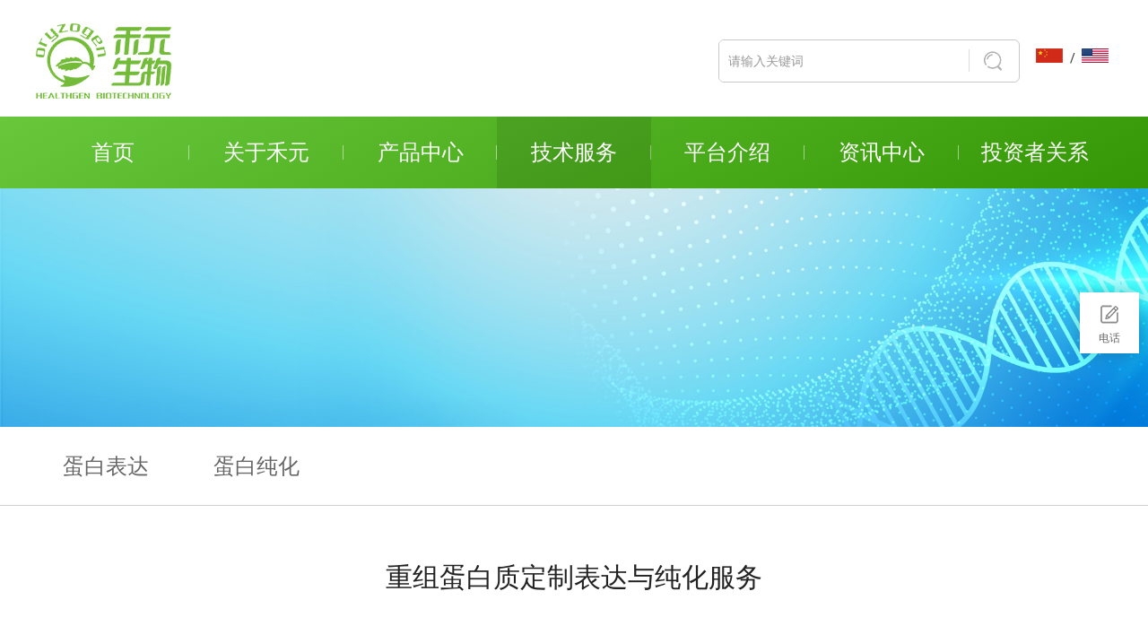

--- FILE ---
content_type: text/html; charset=utf-8
request_url: http://oryzogen.com/list/11.html
body_size: 9369
content:
<!--
 __________  ___      __________  __________  _________  ___    ___
/_________/\/__/\    /_________/\/_________/\/________/\/__/\  /__/\
\___   ___\/\  \ \   \___   ___\/\   ______\/\   _____\/\  \ \_\  \ \
    \  \ \   \  \ \      \  \ \   \  \/____/\ \  \ \     \  \/__\  \ \
    _\  \ \   \  \ \_____ \  \ \   \   ____\/__\  \ \_____\   ___   \ \
   /__\  \ \   \  \/____/\ \  \ \   \  \/_____/\\  \/____/\\  \ \ \  \ \
   \______\/    \_______\/  \__\/    \________\/ \_______\/ \__\/  \__\/

work at www.jltech.cn

-->
<!DOCTYPE html>
<html>
<head>
    <meta charset="UTF-8">
    <!-- 为移动设备添加 viewport -->
    <meta name="viewport"
          content="width=device-width,initial-scale=1.0,minimum-scale=1.0,maximum-scale=1.0,user-scalable=no">
    <meta name="renderer" content="webkit">
    <meta http-equiv="X-UA-Compatible" content="IE=edge,chrome=1"/>
    <link rel="icon" href="/theme/default/images/logo.png" type="image/x-icon">
    <title>技术服务-武汉禾元生物科技股份有限公司-水稻表达重组人血清白蛋白</title>
    <meta name="keywords" content="武汉禾元生物,禾元生物,重组人血清白蛋白,人血清白蛋白,辅料级人血清白蛋白,细胞培养级人血清白蛋白">
    <meta name="description" content="武汉禾元生物科技股份有限公司是一家专门从事植物表达体系的重组蛋白医药技术研究与产品开发的高科技创新型企业。代表产品是水稻表达重组人血清白蛋白。多种级别用于注射药用辅料，细胞培养各类应用。">
    <link rel="stylesheet" href="/theme/default/css/swiper.css"/>
    <link rel="stylesheet" href="/theme/default/css/jquery.mmenu.all.css"/>
    <link rel="stylesheet" href="/theme/default/css/common.css"/>
    <script type="text/javascript" src="/theme/default/js/jquery.js"></script>
    <script type="text/javascript" src="/theme/default/js/swiper.js"></script>
    <script type="text/javascript" src="/theme/default/js/jquery.mmenu.min.all.js"></script>
    <script src="/theme/default/js/common.js"></script>
</head>
<!--./theme/default/list_services.html-->
<body>
<div id="page">
    <!--头部-->

<div class="header">
    <div class="w1200 clearfix">
        <div class="logo fl">
            <a href="//oryzogen.com/"><img src="/theme/default/images/logo.jpg"/></a>
        </div>
		<div class="language">
            <!-- <a class="on" href="JavaScript:;">中文</a>/<a target="_blank"  href="http://oryzogen.net/
">英文</a> -->
			 <a class="on" href="JavaScript:;">
				 <img src="/theme/default/images/cn.png"/>
			</a>/
			<a target="_blank"  href="http://oryzogen.net/">
				<img src="/theme/default/images/en.png"/>
			</a>
        </div>
        <a class="menu-btn" href="#menu"><span></span><span></span><span></span></a>
		
        <div class="right fr">
            <form class="clearfix" action="/index/search.html">
                <input class="fl text" name="keyword" id="keyword" type="text" placeholder="请输入关键词"/>
                <button type="submit" class="fr btn" id="sbtn1"><img src="/theme/default/images/icon1.png"/></button>
            </form>
            <div class="search-icon"><img src="/theme/default/images/icon1.png"/></div>
        </div>
		
    </div>
</div>
<!--头部结束-->
<!--导航-->
<div class="nav-box">
    <div class="w1200">
        <ul class="nav clearfix">
            <li class="">
                <a href="//oryzogen.com/">首页</a>
            </li>
                        <li class="">
                <a href="/list/19.html" >关于禾元</a>
                                <ul class="nav-2nd">
                                        <li><a href="/list/19.html" >公司简介</a></li>
                                        <li><a href="/list/35.html" >企业文化</a></li>
                                        <li><a href="/list/20.html" >研发团队</a></li>
                                        <li><a href="/list/23.html" >发展历程</a></li>
                                        <li><a href="/list/34.html" >荣誉资质</a></li>
                                        <li><a href="/list/21.html" >加入我们</a></li>
                                        <li><a href="/list/26.html" >联系方式</a></li>
                                    </ul>
                            </li>
                        <li class="">
                <a href="/list/6.html" >产品中心</a>
                                <ul class="nav-2nd">
                                        <li>
                        <a href="/list/7.html">生物制药</a>
                        <div class="navBox">
                            <dl>
                                                                <dd><a href="/view/19.html">奥福民®重组人白蛋白注射液（水稻）</a></dd>
                                                                <dd><a href="/view/20.html">重组人乳铁蛋白溶菌酶口服液</a></dd>
                                                                <dd><a href="/view/74.html">注射用重组人α1-抗胰蛋白酶（植物源）</a></dd>
                                                            </dl>
                        </div>
                    </li>
                                        <li>
                        <a href="/list/42.html">药用辅料</a>
                        <div class="navBox">
                            <dl>
                                                                <dd><a href="/view/276.html">植物源重组人血清白蛋白OsrHSA(辅料级液体)</a></dd>
                                                                <dd><a href="/view/277.html">植物源重组人血清白蛋白OsrHSA(辅料级干粉)</a></dd>
                                                            </dl>
                        </div>
                    </li>
                                        <li>
                        <a href="/list/9.html">生命科学原料</a>
                        <div class="navBox">
                            <dl>
                                                                <dd><a href="/view/164.html">植物源重组人血清白蛋白OsrHSA（细胞培养级）</a></dd>
                                                                <dd><a href="/view/259.html">植物源重组人转铁蛋白OsrhTF——禾创</a></dd>
                                                                <dd><a href="/view/269.html">植物源重组人血清白蛋白OsrHSA——禾优</a></dd>
                                                                <dd><a href="/view/31.html">植物源重组人纤连蛋白OsrhFN</a></dd>
                                                                <dd><a href="/view/34.html">植物源重组人碱性成纤维细胞生长因子OsrhbFGF</a></dd>
                                                                <dd><a href="/view/30.html">植物源重组人血管内皮生长因子OsrhVEGF</a></dd>
                                                                <dd><a href="/view/75.html">植物源重组人角质细胞生长因子OsrhKGF</a></dd>
                                                                <dd><a href="/view/195.html">重组人长效胰岛素样生长因子-1 rhIGF-1 LR3</a></dd>
                                                                <dd><a href="/view/196.html">重组人表皮生长因子rhEGF</a></dd>
                                                                <dd><a href="/view/83.html">植物源重组人溶菌酶OsrhLYZ</a></dd>
                                                                <dd><a href="/view/77.html">植物源重组人α1-抗胰蛋白酶OsrhAAT</a></dd>
                                                            </dl>
                        </div>
                    </li>
                                        <li>
                        <a href="/list/10.html">其他原料</a>
                        <div class="navBox">
                            <dl>
                                                                <dd><a href="/view/60.html">植物源血清白蛋白OsrHSA（液体）</a></dd>
                                                                <dd><a href="/view/39.html">植物源纤连蛋白OsrFN（液体）</a></dd>
                                                                <dd><a href="/view/38.html">植物源溶菌酶OsrLYZ</a></dd>
                                                            </dl>
                        </div>
                    </li>
                                    </ul>
                            </li>
                        <li class="on">
                <a href="/list/11.html" >技术服务</a>
                                <ul class="nav-2nd">
                                        <li><a href="/view/40.html">蛋白表达</a></li>
                                        <li><a href="/view/41.html">蛋白纯化</a></li>
                                    </ul>
                            </li>
                        <li class="">
                <a href="/list/1.html" >平台介绍</a>
                                <ul class="nav-2nd">
                                        <li><a href="/list/1.html" >Oryz<sup>HiExp</sup></a></li>
                                        <li><a href="/list/37.html" >Oryz<sup>Pur</sup></a></li>
                                    </ul>
                            </li>
                        <li class="">
                <a href="/list/22.html" >资讯中心</a>
                                <ul class="nav-2nd">
                                        <li><a href="/list/22.html" >禾元新闻</a></li>
                                        <li><a href="/list/31.html" >招标公告</a></li>
                                        <li><a href="/list/32.html" >行业动态</a></li>
                                        <li><a href="/list/33.html" >专利展示</a></li>
                                    </ul>
                            </li>
                        <li class="">
                <a href="https://www.sse.com.cn/assortment/stock/list/info/company/index.shtml?COMPANY_CODE=688765" target="_blank">投资者关系</a>
                                <ul class="nav-2nd">
                                        <li><a href="https://www.sse.com.cn/assortment/stock/list/info/company/index.shtml?COMPANY_CODE=688765" target="_blank">行情及公告信息</a></li>
                                    </ul>
                            </li>
            
        </ul>
    </div>
</div>

<!--头部结束-->
<!-- 手机侧边菜单 -->
<nav id="menu" style="display: none;">
    <ul>
        <li>
            <a href="//oryzogen.com/">首页</a>
        </li>
                <li>
            <a href="/list/19.html">关于禾元</a>
                        <ul>
                                <li><a href="/list/19.html">公司简介</a></li>
                                <li><a href="/list/35.html">企业文化</a></li>
                                <li><a href="/list/20.html">研发团队</a></li>
                                <li><a href="/list/23.html">发展历程</a></li>
                                <li><a href="/list/34.html">荣誉资质</a></li>
                                <li><a href="/list/21.html">加入我们</a></li>
                                <li><a href="/list/26.html">联系方式</a></li>
                            </ul>
                    </li>
                <li>
            <a href="/list/6.html">产品中心</a>
                        <ul>
                                <li>
                    <a href="/list/7.html">生物制药</a>
                    <ul>
                                                <li><a href="/view/19.html">奥福民®重组人白蛋白注射液（水稻）</a></li>
                                                <li><a href="/view/20.html">重组人乳铁蛋白溶菌酶口服液</a></li>
                                                <li><a href="/view/74.html">注射用重组人α1-抗胰蛋白酶（植物源）</a></li>
                                            </ul>

                </li>
                                <li>
                    <a href="/list/42.html">药用辅料</a>
                    <ul>
                                                <li><a href="/view/276.html">植物源重组人血清白蛋白OsrHSA(辅料级液体)</a></li>
                                                <li><a href="/view/277.html">植物源重组人血清白蛋白OsrHSA(辅料级干粉)</a></li>
                                            </ul>

                </li>
                                <li>
                    <a href="/list/9.html">生命科学原料</a>
                    <ul>
                                                <li><a href="/view/164.html">植物源重组人血清白蛋白OsrHSA（细胞培养级）</a></li>
                                                <li><a href="/view/259.html">植物源重组人转铁蛋白OsrhTF——禾创</a></li>
                                                <li><a href="/view/269.html">植物源重组人血清白蛋白OsrHSA——禾优</a></li>
                                                <li><a href="/view/31.html">植物源重组人纤连蛋白OsrhFN</a></li>
                                                <li><a href="/view/34.html">植物源重组人碱性成纤维细胞生长因子OsrhbFGF</a></li>
                                                <li><a href="/view/30.html">植物源重组人血管内皮生长因子OsrhVEGF</a></li>
                                                <li><a href="/view/75.html">植物源重组人角质细胞生长因子OsrhKGF</a></li>
                                                <li><a href="/view/195.html">重组人长效胰岛素样生长因子-1 rhIGF-1 LR3</a></li>
                                                <li><a href="/view/196.html">重组人表皮生长因子rhEGF</a></li>
                                                <li><a href="/view/83.html">植物源重组人溶菌酶OsrhLYZ</a></li>
                                                <li><a href="/view/77.html">植物源重组人α1-抗胰蛋白酶OsrhAAT</a></li>
                                            </ul>

                </li>
                                <li>
                    <a href="/list/10.html">其他原料</a>
                    <ul>
                                                <li><a href="/view/60.html">植物源血清白蛋白OsrHSA（液体）</a></li>
                                                <li><a href="/view/39.html">植物源纤连蛋白OsrFN（液体）</a></li>
                                                <li><a href="/view/38.html">植物源溶菌酶OsrLYZ</a></li>
                                            </ul>

                </li>
                            </ul>
                    </li>
                <li>
            <a href="/list/11.html">技术服务</a>
                        <ul>
                                <li><a href="/view/40.html">蛋白表达</a></li>
                                <li><a href="/view/41.html">蛋白纯化</a></li>
                            </ul>
                    </li>
                <li>
            <a href="/list/1.html">平台介绍</a>
                        <ul>
                                <li><a href="/list/1.html">Oryz<sup>HiExp</sup></a></li>
                                <li><a href="/list/37.html">Oryz<sup>Pur</sup></a></li>
                            </ul>
                    </li>
                <li>
            <a href="/list/22.html">资讯中心</a>
                        <ul>
                                <li><a href="/list/22.html">禾元新闻</a></li>
                                <li><a href="/list/31.html">招标公告</a></li>
                                <li><a href="/list/32.html">行业动态</a></li>
                                <li><a href="/list/33.html">专利展示</a></li>
                            </ul>
                    </li>
                <li>
            <a href="https://www.sse.com.cn/assortment/stock/list/info/company/index.shtml?COMPANY_CODE=688765">投资者关系</a>
                        <ul>
                                <li><a href="https://www.sse.com.cn/assortment/stock/list/info/company/index.shtml?COMPANY_CODE=688765">行情及公告信息</a></li>
                            </ul>
                    </li>
            </ul>
</nav>
<!--二维码&搜索弹窗-->
<div class="searchTan">
    <form action="/index/search.html">
        <input class="text-input" type="text" name="keyword" id="keyword2" placeholder="请输入关键词">
        <input class="sub-btn" id="sbtn2" type="submit" value="">
    </form>
</div>

<script src="/theme/default/layer/layer.js"></script>
<script>
    //pc导航
    $(".nav li").hover(
            function () {
                $(this).children('.nav-2nd').stop(true, true).slideDown('fast');
            },
            function () {
                $(this).children('.nav-2nd').stop(true, true).slideUp('fast');
            }
    )

    $(".nav-2nd li").hover(
            function() {
                $(this).children('.navBox').stop(true, true).slideDown('fast');
            },
            function() {
                $(this).children('.navBox').stop(true, true).slideUp('fast');
            }
    )

    //弹出层-搜索
    $(".search-icon").on('click', function () {
        layer.open({
            type: 1,
            title: false,
            area: ['86%', "120px"],
            content: $(".searchTan"),
        })
    })

    if (!String.prototype.trim) {
        String.prototype.trim = function () {
            return this.replace(/(^[\s\n\t]+|[\s\n\t]+$)/g, "");
        }
    }
    $("#sbtn1").click(function () {
        var str = $("#keyword").val();
        str = str.trim();
        if (str == '') {
            layer.msg('请输入关键词!');
            $("#keyword").focus();
            return false;
        }
    })

    $("#sbtn2").click(function () {
        var str = $("#keyword2").val();
        str = str.trim();
        if (str == '') {
            layer.msg('请输入关键词!');
            $("#keyword2").focus();
            return false;
        }
    })

</script>
<!--导航结束-->

    <div class="pageBan">
		<em style="background-image: url(/upload/20200430/1e756vukra0jl5gb.jpeg);"></em>
	</div>

    <!--内页导航-->
    <div class="pageNav">
        <ul class="w1200 clearfix list">
                        <li class="">
                <a href="/view/40.html">蛋白表达</a>
            </li>
                        <li class="">
                <a href="/view/41.html">蛋白纯化</a>
            </li>
                    </ul>
    </div>
    <!--内页导航结束-->
    <div class="w1200">
                <div class="pageWord">
            <div class="pageTitle">重组蛋白质定制表达与纯化服务</div>
            <div class="word">
                <p><span style="font-family:微软雅黑;">    禾元生物专注于重组蛋白药物的研究与开发，拥有全球领先的</span>水稻胚乳细胞生物反应器高效重组蛋白表达平台<span style="font-family:微软雅黑;">Oryz<sup>HiExp</sup>和</span>重组蛋白纯化技术平台<span style="font-family:微软雅黑;">Oryz<sup>Pur</sup>。</span></p>

<p><span style="font-family:微软雅黑;">     使用</span>水稻胚乳细胞生物反应器高效重组蛋白表达平台<span style="font-family:微软雅黑;">Oryz<sup>HiExp</sup>平台可以高效表达各种医药蛋白，且相对传统表达系统，Oryz<sup>HiExp</sup>可获得更加安全的蛋白医药产品。</span></p>

<p><span style="font-family:微软雅黑;">    </span>重组蛋白纯化技术平台<span style="font-family:微软雅黑;">Oryz<sup>Pur</sup>可以利用较为简单的工艺获得高纯度，高活性，低宿主蛋白和核酸残留的高纯化重组蛋白，且能实现不同蛋白质的mg级-kg级，乃至吨级的蛋白质纯化规模化生产。</span></p>

<p> </p>
            </div>
        </div>
            </div>
    <!--分类-->
    <div class="serviceType">
        <div class="w1200">
                        <div class="tit">禾元生物能为您做些什么？</div>
                        <ul class="clearfix">
                                <li>
                    <a href="/view/40.html">
                        <div class="pic">
                            <em style="background-image: url(/theme/default/images/service1.jpg);"></em>

                            <div class="marsk"><img src="/theme/default/images/icon2.png"/></div>
                        </div>
                        <div class="text">蛋白表达</div>
                    </a>
                </li>
                                <li>
                    <a href="/view/41.html">
                        <div class="pic">
                            <em style="background-image: url(/upload/20201021/1el4dea581fq0oe5i.jpg);"></em>

                            <div class="marsk"><img src="/theme/default/images/icon2.png"/></div>
                        </div>
                        <div class="text">蛋白纯化</div>
                    </a>
                </li>
                            </ul>
        </div>
    </div>
    <!--分类结束-->
    <div class="w1200">
        <!--Advantages-->
                <div class="clearfix serOne">
            <div class="fl pic">
                <em style="background-image: url(/theme/default/images/service4.jpg);"></em>
            </div>
            <div class="fr text serviceBox">
                <div class="tit">优点</div>
                <p style="text-indent:2em"><span style="font-size:20px;">禾元生物的水稻胚乳表达和纯化平台提供了一种新的方法来生产相对其真核表达平台，比如Yeast，CHO，293等平台而言，具有更高表达量、更高生物安全性、更低成本的高生物活性重组蛋白质或多肽。 此外，禾元生物还可以灵活实现生产单元扩展以达到批、月、年的高产量的生产能系统。</span></p>
            </div>
        </div>
                <!--Advantages结束-->
        <!--C&A-->
        <div class="clearfix serTwo">
                        <div class="item">
                <div class="serviceBox">
                    <div class="tit">能力</div>
                    <p style="text-indent:2em"><span style="font-size:20px;">禾元生物强大的研发技术和生产平台，可以为您实现从早期的载体构建，蛋白质表达，纯化工艺开发与优化验证，到全面的医药产品小试工艺研发、中式工艺验证与生产、质量研究、非临床及临床样品等GMP生产的一站式完整的服务。</span></p>
                </div>
                <div class="pic">
                    <em style="background-image: url(/theme/default/images/service5.jpg);"></em>
                </div>
            </div>
                        <div class="item">
                <div class="serviceBox">
                    <div class="tit">应用领域</div>
                    <p style="text-indent:2em"><span style="font-size:20px;">禾元生物的水稻胚乳细胞表达和蛋白纯化两大技术平台适用但不局限于：1、生物制药，比如疫苗、靶向蛋白/抗体药、非靶向治疗蛋白药物，2、工业生物酶，比如诊断用酶、生物制药工艺用酶，3、生命科学研究工具酶等产品。</span></p>
                </div>
                <div class="pic">
                    <em style="background-image: url(/theme/default/images/service6.jpg);"></em>
                </div>
            </div>
                    </div>
        <!--C&A结束-->
    </div>

    <div class="serBottom">
        <div class="w1200">

                        <div class="item">
                <div class="tit">通过ISO 9001：2008认证的符合新版GMP标准的试验工厂</div>
                <div class="clearfix box">
                    <div class="fr text">
                        <P>
                            <img src="/upload/20200915/1ei8bg8bgctb191ni.JPG"/>
                            <p><span style="font-size:18px;">现有近5000M<sup>2</sup>通过ISO 9001:2008质量管理体系认证和符合新版GMP标准的中试生产厂房，拥有完善的质量保障体系和先进的生产设施，包括提取工艺单元，固液分离单位，层析纯化单元，超滤浓缩单元、除菌过滤单元以及非终端灭菌制剂无菌灌装和冻干生产单元等，其中拥有从实验室级别至工业级国际品牌的全套色谱纯化设备，如多套100-800mm层析柱及层析系统，5套 &Auml;KTA process 1.0inch与&Auml;xiChrom 1000mm层析设备。临床级重组人血清白蛋白单批生产能力达到5-6kg/单批次以上，年产能约1000Kg。</span></p>
</P>
                    </div>
                </div>
            </div>
                        <div class="item">
                <div class="tit">在建新研发中心与智能化工厂</div>
                <div class="clearfix box">
                    <div class="fr text">
                        <P>
                            <img src="/upload/20201026/1elhd37231hm411grg.jpg"/>
                            <p><span style="font-size:18px;">项目净用地面积67亩，拟新建研发中心大楼 、中试研发楼、智能化原液和制剂车间及综合仓库等设施，总建筑面积约7万平方米。建成后将具有全国最大的植物源生物医药研发中心和年产重组人血清白蛋白（OsrHSA）10吨原液和100万支制剂规模cGMP产品生产基地，满足国内外客户的需求。项目遵照《中国制造2025》战略发展规划，打造我国生物医药高度智能化的工厂，树立植物源生物药和重组白蛋白生物新药生产的“智能制造”行业标杆。</span></p>
</P>
                    </div>
                </div>
            </div>
            
        </div>
    </div>

    <div class="footerTop">
    <div class="clearfix w1200">
        <div class="fl left">
            <h3>武汉禾元生物科技股份有限公司 </h3>

            <div class="list">
                <div class="item">
                    <i></i>

                    <p>电话: 公司总机：027-59403931 </p>
                </div>
                <div class="item">
                    <i></i>

                    <p>传真：027-59301898</p>
                </div>
                <div class="item">
                    <i></i>

                    <p>邮箱： info@oryzogen.com</p>
                </div>
                <div class="item">
                    <i></i>

                    <p>营销中心医药事业部（药品）： yyshyb@oryzogen.com</p>
                </div>
                <div class="item">
                    <i></i>

                    <p>营销中心生命科学事业部（非药品）： 18717109083</p>
                </div>
                <div class="item">
                    <i></i>

                    <p>地址：武汉东湖新技术开发区神墩五路268号  430070</p>
                </div>
            </div>
        </div>
        <div class="fr right">
            <div class="footNav">
                <a href="//oryzogen.com/">首页</a>
                                <a href="/list/19.html">关于禾元</a>
                                <a href="/list/6.html">产品中心</a>
                                <a href="/list/11.html">技术服务</a>
                                <a href="/list/1.html">平台介绍</a>
                                <a href="/list/22.html">资讯中心</a>
                            </div>
            <div class="footForm">
                <form action="/index/search.html">
                    <input class="text" type="text" name="keyword" id="keyword3" placeholder="请输入关键词"/>
                    <button type="submit" id="sbtn3" class="btn"><img src="/theme/default/images/foot-icon5.png"/></button>
                </form>
            </div>
            <div class="share">
				<!--<a class="linkForm" target="_blank" href="/list/27.html"></a>-->
                <a class="facebook" target="_blank" href="https://www.facebook.com/"></a>
                <a class="linked-in" target="_blank" href="https://www.linkedin.com/start/join?trk=brandpage_baidu_pc-mainlink"></a>
            </div>
			<img class="footMa" src="/theme/default/images/footMa.png" />
        </div>
    </div>
</div>
<div class="footBottom">
    <div class="w1200">Copyright ® 武汉禾元生物科技股份有限公司 All rights reserved. </div>
    <div class="w1200"><a style="color: white;" href="https://beian.miit.gov.cn/" target="_blank"> 鄂ICP备12013293号-1</a></div>
</div>

<script>
    $("#sbtn3").click(function () {
        var str = $("#keyword3").val();
        str = str.trim();
        if (str == '') {
            layer.msg('请输入关键词!');
            $("#keyword3").focus();
            return false;
        }
    })
</script>

<!--侧边飘窗-->
<div class="rightFixed">
	<ul>
		<li>
			<a href="javascript:;">
				<em></em>
				<p>电话</p>
			</a>
			<div class="fixedBox">营销中心医药事业部（药品）：yyshyb@oryzogen.com，
营销中心生命科学事业部（非药品）：18717109083 </div>
		</li>

		<!-- <li>
			<a href="/list/27.html">
				<em></em>
				<p>留言</p>
			</a>
		</li> -->
		
		<!-- <li>
			<a target="_blank" href="tencent://message/?uin=2490959153&Site=qq&Menu=yes">
				<em></em>
				<p>在线QQ</p>
			</a>
		</li> -->
	</ul>
</div>
<!--侧边飘窗-->
<script type="text/javascript">document.write(unescape("%3Cspan id='cnzz_stat_icon_1279547626'%3E%3C/span%3E%3Cscript src='https://v1.cnzz.com/z_stat.php%3Fid%3D1279547626%26show%3Dpic' type='text/javascript'%3E%3C/script%3E"));</script>
<script>
var _hmt = _hmt || [];
(function() {
  var hm = document.createElement("script");
  hm.src = "https://hm.baidu.com/hm.js?f963740ae2c107a2c017c8319c37c4e2";
  var s = document.getElementsByTagName("script")[0]; 
  s.parentNode.insertBefore(hm, s);
})();
</script>
</div>

</body>
</html>


--- FILE ---
content_type: text/css
request_url: http://oryzogen.com/theme/default/css/common.css
body_size: 14042
content:
@font-face {
    font-family: 'roboto';
    src: url('../font/roboto.eot');
    src:
    url('../font/roboto.woff') format('woff'),
    url('../font/roboto.ttf') format('truetype'),
    url('../font/roboto.svg') format('svg');
    font-weight: normal;
    font-style: normal;
}
@charset "utf-8";
/*全局样式*/
body{padding: 0;margin: 0;font-family: 'roboto';font-size: 14px;color: #333;}
div,img,ul,li,dl,dt,dd,h1,h2,h3,h4,h5,h6,form,p{padding: 0;margin: 0;border: 0;}
ul{list-style: none;}
a{text-decoration: none;color: #333;}
i,em{font-style: normal;}
img{display: inline-block;max-width: 100%;height: auto;}
/*去掉 input 默认边框*/
input{padding: 0;border: 0;font-family: 'roboto';font-size: 14px;color: #333；}
input[type="submit"]{background-color: transparent;cursor: pointer;}
/*去掉 textarea 默认边框*/
textarea{padding: 0;border: 0;font-family: 'roboto';font-size: 14px;color: #333;}
/*去掉 button 默认边框*/
button{border: 0;padding: 0;background-color: transparent;font-family: 'roboto';font-size: 14px;color: #333;cursor: pointer;}
/*清除浮动*/
.clearfix:after{content: '';display: table;clear: both;}
.clearfix{*zoom: 1;/*IE6识别*/}
/*解决chrome浏览器 input,textarea 获得焦点时会有一个边框的问题*/
input,textarea{outline: none;}
/*清除ios端 input,textarea 默认内阴影 默认圆角*/
input[type="text"],input[type="password"],input[type="submit"],input[type="search"],textarea{appearance: none;-webkit-appearance: none;border-radius: 0;}
/*自定义 input,textarea 的placeholder文字样式*/
input::-webkit-input-placeholder,textarea::-webkit-input-placeholder{color: #999;}
/*常用盒模型*/
*{box-sizing: border-box;-webkit-box-sizing: border-box;-moz-box-sizing: border-box;}
/*滚动条*/
body *::-webkit-scrollbar{width: 2px;height: 2px;background: #eee;border-radius: 2px;}
body *::-webkit-scrollbar-thumb{background: #00a551;border-radius: 2px;}
/*常用过渡*/
.tran300{-webkit-transition: 0.3s;-moz-transition: 0.3s;-ms-transition: 0.3s;transition: 0.3s;}
.tran400{-webkit-transition: 0.4s;-moz-transition: 0.4s;-ms-transition: 0.4s;transition: 0.4s;}
.tran500{-webkit-transition: 0.5s;-moz-transition: 0.5s;-ms-transition: 0.5s;transition: 0.5s;}
/*常用缩放*/
.scale105:hover{-webkit-transform: scale(1.05);-moz-transform: scale(1.05);-ms-transform: scale(1.05);transform: scale(1.05);}
.scale110:hover{-webkit-transform: scale(1.1);-moz-transform: scale(1.1);-ms-transform: scale(1.1);transform: scale(1.1);}
.scaleimg:hover .pic em{ -webkit-transform: scale(1.1); -moz-transform: scale(1.1); -ms-transform: scale(1.1); transform: scale(1.1);}
.rotateY:hover{ -webkit-transform: rotateY(180deg); -moz-transform: rotateY(180deg); -ms-transform: rotateY(180deg); transform: rotateY(180deg); }
.translateX:hover{-webkit-transform:translateX(-6px); -moz-transform: translateX(6px); -ms-transform:translateX(-6px); transform:translateX(-6px);}
/*文字截断*/
.TXTovehid{display: block; white-space: nowrap; overflow: hidden; text-overflow: ellipsis;}
.TXTovehid-two{overflow: hidden; text-overflow: ellipsis; display: -webkit-box; -webkit-line-clamp: 2; -webkit-box-orient: vertical;}
.TXTovehid-three{overflow: hidden; text-overflow: ellipsis; display: -webkit-box; -webkit-line-clamp: 3; -webkit-box-orient: vertical;}
/*常用浮动*/
.fl{float: left;}
.fr{float: right;}
/*底部按钮通用样式*/
.btns-area{font-size: 0;text-align: center;}
.btns-area .btn{display: inline-block;padding: 0 2em;margin: 0 10px;background-color: #fff;border: 1px solid #ddd;border-radius: 4px;font-size: 16px;line-height: 34px;color: #000;cursor: pointer;}
.btns-area .btn img{display: inline-block;vertical-align: middle;margin: -3px 6px 0 0;}
.btns-area .btn:hover{opacity: .9;}
/*背景图片*/
em{background-repeat: no-repeat; background-size: cover; background-position: center center;}
/*按钮hover动效1*/
.hover-btn{z-index: 1;position: relative;display: inline-block;padding: 0 2em;background-color: transparent;border: 1px solid #ccc;border-radius: 0;font-size: 16px;line-height: 34px;color: #000;cursor: pointer;}
.hover-btn:after{content: "";z-index: -1;position: absolute;left: 0;top: 0;width: 100%;height: 100%;background-color: #3da7ea;transform: scaleX(0);transition: 0.3s;}
.hover-btn:hover{color: #fff;}
.hover-btn:hover:after{transform: scaleX(1);}
/*自定义单选框input[type="radio"]样式*/
.custom-input label{display: inline-block;cursor: pointer;}
.custom-input input[type="radio"]{width: 1px;height: 1px;margin: 0;opacity: 0;}
.custom-input input[type="radio"] + em{position: relative;display: inline-block;width: 16px;height: 16px;margin: -2px 8px 0 0;background-color: #fff;border: 1px solid #ccc;border-radius: 50%;vertical-align: middle;cursor: pointer;}
.custom-input input[type="radio"] + em:before{content: '';position: absolute;left: 50%;top: 50%;width: 6px;height: 6px;border-radius: 50%;transform: translate(-50%,-50%);}
.custom-input input[type="radio"]:checked + em{background-color: #009adc;border-color: #009adc;}
.custom-input input[type="radio"]:checked + em:before{background-color: #fff;}
.custom-input input[type="radio"] + em:hover{border-color: #009adc;}
/*自定义多选框input[type="checkbox"]样式*/
.custom-input input[type="checkbox"]{width: 1px;height: 1px;margin: 0;opacity: 0;}
.custom-input input[type="checkbox"] + em{position: relative;display: inline-block;width: 16px;height: 16px;margin: -2px 8px 0 0;background-color: #fff;border: 1px solid #ccc;vertical-align: middle;cursor: pointer;}
.custom-input input[type="checkbox"] + em:before{content: '';position: absolute;left: 50%;top: 50%;width: 10px;height: 10px;background-image: url("[data-uri]");background-size: 100% 100%;transform: translate(-50%,-50%);}
.custom-input input[type="checkbox"]:checked + em{background-color: #009adc;border-color: #009adc;}
.custom-input input[type="checkbox"]:checked + em:before{background-color: #009adc;}
.custom-input input[type="checkbox"] + em:hover{border-color: #009adc;}
/*自定义表单通用样式*/
.custom-form{font-size: 0;}
.custom-form .title{margin-bottom: 30px;font-size: 18px;line-height: 20px;}
.custom-form .title span{display: inline-block;padding-left: 10px;border-left: 3px solid #ca0000;color: #ca0000;}
.custom-form .row{display: inline-block;width: 100%;margin-bottom: 20px;font-size: 14px;}
.custom-form .row.w50{width: 50%;}
.custom-form .row.w33{width: 33%;}
.custom-form .row .name{float: left;width: 5em;padding: 10px 1em 10px 0;line-height: 16px;text-align: right;}
.custom-form .row .info-content{margin-left: 5em;}
.custom-form input[type="text"]{width: 100%;height: 36px;padding-left: 10px;border: 1px solid #ddd;border-radius: 4px;}
.custom-form input[type="text"]:focus{border-color: #0b736d;}
.custom-form textarea{width: 100%;height: 200px;border: 1px solid #ddd;padding: 10px;border-radius: 4px;resize: none;}
.custom-form textarea:focus{border-color: #0b736d;}
.custom-form select{width: 100%;height: 36px;padding-left: 5px;border: 1px solid #ddd;outline: none;}
.custom-form select:focus{border-color: #0b736d;}
.custom-form .upload-avatar{position: relative;display: block;width: 80px;height: 80px;border-radius: 50%;cursor: pointer;overflow: hidden;}
.custom-form .upload-avatar input[type="file"]{display: none;}
.custom-form .upload-avatar .avatar{height: 100%;}
.custom-form .upload-avatar .avatar img{width: 100%;height: 100%;}
.custom-form .upload-avatar .tips{position: absolute;left: 50%;top: 50%;width: 4em;height: 20px;background-color: rgba(0,0,0,.3);text-align: center;line-height: 20px;color: #fff;transform: translate(-50%,-50%);}
.custom-form .choice-area{padding: 10px 0;line-height: 16px;}
.custom-form .choice-area label{display: inline-block;margin: 0 10px 5px 0;cursor: pointer;}
.custom-form .choice-area label span{margin-left: 3px;}
.custom-form .yzm-area{position: relative;width: 300px;}
.custom-form .yzm-area input[type="text"]{width: 200px;}
.custom-form .yzm-area .btn{position: absolute;right: 0;top: 0;width: 100px;height: 100%;}
.custom-form .yzm-area .btn img{width: 100%;height: 100%;}
.custom-form *::-webkit-input-placeholder{color: #ccc;}

#page{background: #fff;}
/*网页限定宽度*/
.w1200{width: 1200px;margin: 0 auto;}
/*header*/
.header{ height: 130px;}
.header .logo{margin-top: 26px;}
.header .right{ width: 336px; height: 48px; line-height: 48px; border: 1px #c9c9c9 solid; border-radius: 6px; overflow: hidden; margin-top: 44px;}
.header .right form{ display: block; overflow: hidden;}
.header .right form input.text{ width: calc(100% - 54px); padding: 0 10px; height: 46px; line-height: 46px;}
.header .right form .btn{position: relative; width: 46px; height: 46px; padding-right: 12px; height: 46px; outline: none;}
.header .right form .btn::before{ content: ""; position: absolute; left: -10px; top: 10px; width: 1px; height: 25px; background: #dcdcdc;}
.header .right form .btn img{ margin-top: 2px;}

.language{ float: right; margin-top: 54px; margin-left: 14px;}
.language a{ font-size: 16px; padding: 0 4px; color: #333;transition: 0.3s;}
.language a img{ width: 30px;}
.language a.on{color: #66c538;}
.language a:hover{color: #66c538;}
/*导航*/
.menu-btn{display: none; float: right; width: 24px;height: 24px;font-size: 0; margin-top: 56px; margin-left: 20px; cursor: pointer;}
.menu-btn span{display: block;width: 100%;height: 3px;background-color: #66c538;transition: 0.5s ease-out;}
.menu-btn span:nth-child(2){margin: 7px 0;}

.nav-box{background: linear-gradient(153deg,#68c73b,#359705);}
.nav-box .nav{display: flex;}
.nav-box .nav > li{position: relative;flex:1 ;height: 80px;}
.nav-box .nav > li::before{content: ""; position: absolute; top: 50%; margin-top: -8px; right: 0; width: 1px; height: 16px; background: rgba(255,255,255,0.5);}
.nav-box .nav > li:last-child::before{width: 0;}
.nav-box .nav > li > a{position: relative;display: block;font-size: 24px; color: #fff; text-align: center; height: 100%; line-height: 80px; transition: 0.3s;}
.nav-box .nav > li > a span{ display: block; text-align: center; line-height: 28px;}
.nav-box .nav > li > a img{ padding-top: 10px;}
.nav-box .nav > li.on > a,.nav-box .nav > li:hover > a{background: rgba(0,0,0,0.1);}
.nav-box .nav-2nd{display: none;z-index: 2;position: absolute;left: 50%;top: 80px;width: 100%;min-width: 140px;padding: 8px 0;background-color: rgba(255,255,255,.9);transform: translateX(-50%);}
.nav-box .nav-2nd > li{}
.nav-box .nav-2nd > li > a{position: relative;display: block;padding: 10px;line-height: 16px;text-align: center;}
.nav-box .nav-2nd > li > a:before{content: "";position: absolute;left: 0;top: 50%;width: 3px;height: 0;background-color: #fff;transition: 0.3s;}
.nav-box .nav-2nd > li > a:hover{background-color: #59af30;color: #fff;}
.nav-box .nav-2nd > li > a:hover:before{top: 0;height: 100%;}


.nav-box .nav-2nd > li .navBox{display: none; position: absolute; top: 0; right: -400px; width: 400px;  background: #fff; border-left: 1px #66c538 solid; padding-top: 10px; overflow-y: auto;}
.nav-box .nav-2nd > li:nth-child(2) .navBox{}
.nav-box .nav-2nd > li .navBox dl dd{ display: block; font-size: 15px; line-height: 22px; padding-bottom: 6px; padding-left: 20px;}
.nav-box .nav-2nd > li .navBox dl dd a{ display: block; }
.nav-box .nav-2nd > li .navBox dl dd a:hover{color: #359705;}


/*弹窗*/
.searchTan{ display: none;}
.searchTan form{ position: absolute; top: 0; right: 0; bottom: 0; left: 0; width: 90%; height: 42px; margin: auto; }
.searchTan form .text-input{ display: block; width: 100%; height: 100%; padding: 0 50px 0 10px; box-sizing: border-box; border: 1px solid #ccc; font-size: 12px; border-radius: 20px;}
.searchTan form .sub-btn{position: absolute; right: 0; top: 0; width: 42px; height: 42px; background: #eee url(../images/icon1.png) center no-repeat; background-size: 20px 20px; border: none;  border-radius: 50%;}
.maTan{ display: none;}
.maTan img{ position: absolute; top: 50%; left: 50%; transform: translate(-50%,-50%); max-width: 260px;}

/*banner*/
.banner{position: relative; width: 100%; overflow: hidden;}
.banner a{ display: block; padding-bottom: 41.67%; background-size: cover; background-position: center center; background-repeat: no-repeat;}
.banner .btn span{ width: 10px; height: 10px; background: #fff; opacity: 1; transition: 0.3s; -webkit-transition: 0.3s;}
.banner .btn span.swiper-pagination-bullet-active{width: 20px; background: #67c539; border-radius: 10px;}

/*partOne*/
.partOne{padding: 94px 0 106px 0;}
.partOne .list{ overflow: hidden; height: 403px;}
.partOne .list li{width: 383px; margin-right: 25px; transition: 0.6s; -webkit-transition: 0.6s;}
.partOne .list li:last-child{ margin-right: 0;}
.partOne .list li .pic{position: relative; width: 100%; height: 295px;}
.partOne .list li .pic .tit{opacity: 0; position: absolute; top: 0; right: 0; width: 70%; height: 100%; padding-top: 45px; text-align: right; padding-right: 50px; font-size: 20px; clear: #333; line-height: 30px; transition: 0.3s; -webkit-transition: 0.3s;}
.partOne .list li .pic .tit span{display: block; position: absolute; bottom: 80px; right: 50px; text-align: right; background: url(../images/right-icon.png) no-repeat right 10px; padding-right: 23px; transition: 0.3s; filter: brightness(0) invert(0.2);}
.partOne .list li .pic .tit span:hover{ color: #68c73c; filter: brightness(1) invert(0);}
.partOne .list li .pic em{ display: block; height: 100%; background-size: cover; background-position: center center; background-repeat: no-repeat; transition: 0.3s;}
.partOne .list li .text{ height: 108px; border: 1px #a0a0a0 solid; border-top: none; text-align: center; font-size: 20px; color: #333333; line-height: 28px; }
.partOne .list li .text p{position: relative; top: 50%; transform: translateY(-50%);  padding: 0 12px; transition: 0.3s;}
.partOne .list li.on{ width: 578px;}
.partOne .list li.on .pic .tit{ opacity: 1;}
.partOne .list li.on .pic em{}
.partOne .list li.noOn{ width: 286px;}
.partOne .list li:hover .text{border-color: #4eae1f;}
.partOne .list li:hover .text p{ color: #4eae1f;}
/*简介*/
.partTwo{background: url(../images/aboutBg.jpg) ; background-repeat: no-repeat; background-size: cover; background-position: center center; padding: 140px 0 130px 0; }
.partTwo .title{position: relative; font-size: 40px; font-weight: bold; color: #fff; text-shadow: 0 0 6px rgba(0,0,0,0.2); text-align: center; font-family: arial;}
.partTwo .title::before{ content: ""; position: absolute; left: 50%; bottom: -70px; transform: translateX(-50%); width: 80px; height: 2px; background: #b5dc98;}
.partTwo .txt{ width: 1280px; padding-top: 148px; font-size: 22px; color: #fff; line-height: 36px; text-align: center; text-shadow: 0 0 6px rgba(0,0,0,0.2); margin: 0 auto;}
/*partThree*/
.partThree{  height: 363px; padding: 100px 0;  box-sizing: initial;}
.partThree .pic{ width: 48.5%; height: 100%; overflow: hidden;}
.partThree .pic em{ display: block; height: 100%;}
.partThree .pic:hover em{transform: scale(1.1); -webkit-transform: scale(1.1);}
.partThree .text{position: relative; width: 49.5%; height: 100%;}
.partThree .text h3{ position: relative; font-size: 26px; font-weight: bold; color: #222; line-height: 36px; height: 72px; font-family: arial; box-sizing: initial;}
.partThree .text > i{ display: block; width: 80px; border-top: 1px #dcdcdc solid; margin-top: 24px;}
.partThree .text p{ font-size: 20px; color: #666666; line-height: 34px;  margin-top: 22px;}
.partThree .text .more{position: absolute; left: 0; bottom: 0; width: 166px; height: 38px; padding-left: 16px; line-height: 38px; border: 1px #d2d2d2 solid; font-size: 16px; color: #666666; transition: 0.3s;}
.partThree .text .more i{display: block; float: right; width: 36px; height: 36px;  text-align: center; background: #d2d2d2; transition: 0.3s;}
.partThree .text .more i img{position: relative; top: 3px;}
.partThree:hover .text .more{border-color: #69c73b; color: #69c73b;}
.partThree:hover .text .more i{background: #69c73b;}
.partThree:hover .text h3{ color: #69c73b;}
/*partFour*/
.partFour{background: url(../images/newBg.jpg) no-repeat center center; background-size: cover; padding: 98px 0 89px 0;}
.partFour .title{ height: 56px; line-height: 56px; border-bottom: 1px #a0a0a0 solid; padding-top: 4px;}
.partFour .title span{ font-size: 30px; color: #359706; font-weight: bold; font-family: arial;}
.partFour .title .more{ float: right; font-size: 16px; color: #222222;}
.partFour .title .more:hover{ color: #359706;}
.partFour .left{width: calc(100% - 380px); background: #fff; padding: 0 22px; height: 493px; overflow: hidden;}
.partFour .left .item .pic{ width: 0; height: 0; overflow: hidden; transition: 0.3s;}
.partFour .left .item:last-child .text h3{ border-bottom: none;}
.partFour .left .item .pic em{ display: block; height: 100%;}
.partFour .left .item .text{ width: 100%; transition: 0.3s;}
.partFour .left .item .text h3{position: relative; font-size: 20px; color: #222222; font-family: arial; border-bottom: 1px #e5e5e5 solid;  font-weight: normal; -webkit-line-clamp: 1; height: 66px; line-height: 66px; padding-right: 16px;}
.partFour .left .item .text h3 em{position: absolute; right: 0; top: 50%; margin-top: -8px; display: block; width: 16px; height: 16px; background: url(../images/add.png) no-repeat 0 0;}
.partFour .left .item .text h3 i{font-size: 17px; padding-right: 4px;}
.partFour .left .item .text P{display: none; font-size: 17px; color: #666666; line-height: 26px; margin-top: 12px;}
.partFour .left .item .text .more{display: none; font-size: 15px; color: #666666; margin-top: 14px;}
.partFour .left .item .text .more span{ float: right;}
.partFour .left .item .text .more span img{ position: relative; top: 1px; padding-left: 10px; filter: grayscale(1) invert(0.2);}

.partFour .left .item.on{padding: 22px 0 28px 0; border-bottom: 1px #e5e5e5 solid;}
.partFour .left .item.on .text{width: calc(100% - 310px);}
.partFour .left .item.on .text p{display: block;}
.partFour .left .item.on .text .more{ display: block;}
.partFour .left .item.on .text .more span{ color: #ff9600;}
.partFour .left .item.on .text .more span img{filter: grayscale(0) invert(0);}
.partFour .left .item.on .text h3{ color: #359706;  font-size: 22px; -webkit-line-clamp: 2; line-height: 30px; height: 66px; padding:0 0 10px 0;}
.partFour .left .item.on .text h3 em{ display: none;}
.partFour .left .item.on .pic{width: 290px; height: 186px;}
.partFour .left .item.on .pic em{transform: scale(1.1);}

.partFour .right{ width: 355px; height: 493px; background: #FFFFFF; padding: 0 22px;}
.partFour .right .list li{ padding: 18px 0; border-bottom: 1px #e5e5e5 solid;}
.partFour .right .list li:last-child{ border: none;}
.partFour .right .list li h3{font-size: 20px; color: #222222;  font-weight: normal;}
.partFour .right .list li h3 i{ padding-right: 6px;}
.partFour .right .list li .text{ padding-left: 28px; font-size: 16px; line-height: 20px; color: #666666; margin-top: 8px;}
.partFour .right .list li .text p{height: 20px;}
.partFour .right .list li:hover h3{ color: #359706;}

/*footer*/
.footerTop{ background: #fff; border-top: 1px #68c73b solid; padding: 50px 0 40px 0;}
.footerTop .left{ width: 52%;}
.footerTop .left h3{ font-size: 26px; color: #333333; font-family: arial; padding-bottom: 20px;}
.footerTop .left .item{ font-size: 16px; color: #333333; font-family: arial; padding: 10px 0;}
.footerTop .left .item i{ position: relative; top: 0; float: left; width: 20px; height: 20px; background-image: url(../images/foot-icon2.png); padding-right: 34px; background-size: 20px 20px; background-repeat: no-repeat; background-position: 0 0;}
.footerTop .left .list .item:nth-child(2) i{background-image: url(../images/foot-icon3.png);}
.footerTop .left .list .item:nth-child(4) i,.footerTop .left .list .item:nth-child(3) i{background-image: url(../images/foot-icon1.png);}
.footerTop .left .list .item:nth-child(5) i{background-image: url(../images/foot-icon2.png);}
.footerTop .left .list .item:nth-child(6) i{background-image: url(../images/foot-icon4.png);}
.footerTop .right{position: relative; width: 48%; text-align: right;}
.footerTop .right .footNav{ padding-top: 8px;}
.footerTop .right .footNav a{display: inline-block; font-size: 18px; color: #222222; margin-right: 24px; transition: 0.3s;}
.footerTop .right .footNav a:last-child{ margin-right: 0;}
.footerTop .right .footNav a:hover{ color: #69c73b;}
.footerTop .right .footForm{ margin-top: 46px;}
.footerTop .right .footForm .text{ display: inline-block; width: 210px; height: 44px; line-height: 42px; border: 1px #999999 solid; padding: 0 10px; }
.footerTop .right .footForm .btn{float: right; width: 70px; height: 44px; background: #ffca7f; margin-left: 10px; outline: none;}
.footerTop .right .footForm .btn img{ position: relative; top: 2px; }
.footerTop .right .share{margin-top: 38px;}
.footerTop .right .share a{ display: inline-block; margin-left: 10px; filter: grayscale(1) invert(0.2); transition: 0.3s; width: 35px; height: 35px; background-repeat: no-repeat; background-position: 0 0;}
.footerTop .right .share a.linkForm{ background-image: url(../images/linkForm1.png);}
.footerTop .right .share a.facebook{ background-image: url(../images/share1.png);}
.footerTop .right .share a.linked-in{background-image: url(../images/share2.png);}
.footerTop .right .share a:hover{filter: grayscale(0) invert(0);}
.footerTop .right .share a.facebook:hover{background-image: url(../images/facebook.png);}
.footerTop .right .share a.linked-in:hover{background-image: url(../images/linked-in.png);}
.footerTop .right .share a.linkForm:hover{background-image: url(../images/linkForm2.png);}
.footBottom{ background: #5bb031; text-align: center; font-size: 16px; color: #fff; padding: 30px 0;}
.footerTop .right .footMa{position: absolute; bottom: 0; left: 34px; width: 130px;}
/*内页*/
.pageBan em{ display: block; padding-bottom: 20.8%; }

/*technology*/
.technologyOne{margin: 92px 0 87px 0;}
.technologyOne:hover .pic em{transform: scale(1);}
.technologyOne:hover .text h3{ color: #222;}
.technologyTwo{background: linear-gradient(153deg,#95d352,#51b022); padding-top: 50px;}
.technologyTitle{position: relative; font-size: 35px; font-weight: bold; color: #fff; font-family: arial; text-align: center; padding-bottom: 40px;}
.technologyTitle::before{ content: ""; position: absolute; bottom: 0; left: 50%; transform: translateX(-50%); -webkit-transform: translateX(-50%); width: 80px; height: 5px; background: #fff;}
.technologyTwo .list{margin-top: 90px; text-align: center; font-size: 0;}
.technologyTwo .list ul li{position: relative; display: inline-block; text-align: center; margin-bottom: 60px; margin-right: 60px;}
.technologyTwo .list ul li::before{ content: ""; position: absolute; top: 44%; left: -44px; transform: translateY(-50%); width: 24px; height: 44px; background: url(../images/right-icon4.png) no-repeat 0 0;}
.technologyTwo .list ul li .pic{height: 196px; line-height: 196px; background: #fff; border-radius: 14px; border: 5px #fff solid;}
/* .technologyTwo .list ul:first-child li:nth-child(4)::before{display: none;} */
.technologyTwo .list ul li:last-child{ margin-right: 50px;}
.technologyTwo .list ul:first-child li:first-child::before{ display: none;}
.technologyTwo .list ul:nth-child(2n) li:last-child::before{ display: none;}
.technologyTwo .list ul li .pic img{max-height: 100%; max-width: 100%;   border-radius: 14px;}
.technologyTwo .list ul li p{ font-size: 18px; color: #ffffff; margin-top: 16px;}
.technologyTwo .list ul li:nth-child(4n){ margin-right: 0;}
/* .technologyTwo .list ul li:nth-child(4)::before{ transform: translateY(0); right: 47%; top: 102%; transform: rotate(90deg);} */
.technologyTwo .list .listTwo{ }
.technologyTwo .list .listTwo li{ float: right;}
.technologyTwo .list .listTwo li::before{transform: rotate(180deg); margin-top: -22px;}
/* .technologyTwo .list .listTwo li:first-child::before{ display: none;} */
.technologyThree{ margin-top: 80px; margin-bottom: 60px;}
.technologyThree .technologyTitle{color: #222222;}
.technologyThree .technologyTitle::before{background: #5bb530;}
.technologyThree ul li{ margin-top: 60px;}
.technologyThree ul li .num{ width: 54px; height: 54px; text-align: center; line-height: 54px; font-size: 32px; font-weight: bold; color: #fff; background: #5bb530; border-radius: 8px; font-family: arial;}
.technologyThree ul li .text{ width: calc(100% - 70px);}
.technologyThree ul li .text h3{ font-size: 22px; font-weight: bold; font-family: arial; color: #333333;}
.technologyThree ul li .text p{ font-size: 18px; color: #666666; margin-top: 4px;}
.technologyFour{background: #f3f3f3; padding: 80px 0;}
.technologyFour .tit{ font-size: 35px; font-weight: bold; color: #222222; font-family: arial;}
.technologyFour ul{padding-top: 26px;}
.technologyFour ul li{ font-size: 20px; color: #666; margin-top: 26px;}
/* 内页导航*/
.pageNav{height: 88px; border-bottom: 1px #d2d2d2 solid; font-size: 0;}
.pageNav .list{ height: 100%; }
.pageNav .list li{position: relative; height: 100%; float: left; max-width: 21%; line-height: 26px; text-align: center; margin-right: 1%;}
.pageNav .list li::before{ content: ""; position: absolute; bottom: -1px; left: 0; width: 0; height: 1px; background: #349705; transition: 0.3s; -webkit-transition: 0.3s;}
.pageNav .list li > a{position: relative; top: 50%; transform: translateY(-50%); display: block; font-size: 24px;  color: #666666; transition: 0.3s; -webkit-transition: 0.3s; padding: 0 30px;}
.pageNav .list li.on::before{width: 100%;}
.pageNav .list li.on > a{ color: #5bb530;}
.pageNav .list li:hover::before{width: 100%;}
.pageNav .list li:hover > a{ color: #5bb530;}

.pageNav .pageNavBox{display: none; position: absolute; top: 88px; left: 0; width: 100%; border-top: 1px #5bb530 solid; background: #fff; min-height:60px ; padding: 10px 0; z-index: 2; box-shadow: 0 0 12px rgba(0,0,0,0.2);}
.pageNav .pageNavBox a{ display: block;font-size: 16px; color: #666; line-height: 24px; padding: 6px 0;}
.pageNav .pageNavBox a:hover{ color: #5bb530;}


/* Products-one*/
.pageWord{min-height: 300px; padding-bottom: 10px;}
.pageWord .pageTitle{ font-size: 30px; color: #222222; text-align: center; margin: 60px 0;}
.pageWord .word{word-wrap: break-word;}
.pageWord .word p{position: relative; font-size: 20px; color: #555555; line-height: 36px; text-align: justify;}
.pageWord .word p::after{ content: ""; display: table; clear: both;}
.pageWord .word .proTable{width: 100%; text-align: center; background: #eaf6e1; border: 1px #71c039 solid;}
.pageWord .word .proTable tr th{ background: #71c039; padding: 14px 0; color: #fff; font-size: 26px; font-family: arial; font-weight: normal; border-right: 1px #fff solid;}
.pageWord .word .proTable tr th:last-child{ border-right: none;}
.pageWord .word .proTable tr:nth-child(2n) td{background: #fff;}
.pageWord .word .proTable tr td{ font-size: 20px; color: #555; padding: 12px 0; border-right: 1px #71c039 solid; width: 33%;}
.pageWord .word .proTable tr td:last-child{ border: none;}
.pro-bottom{padding: 56px 38px 20px 38px; background: linear-gradient(153deg,#95d352,#51b022); margin: 54px 0;}
.pro-bottom ul li{float: left; width: 48.5%; margin-bottom: 20px;}
.pro-bottom ul li .pic{width: 100%; background: #fff; border: 10px #fff solid; overflow: hidden;}
.pro-bottom ul li .pic em{display: block; padding-bottom: 64%;}
.pro-bottom ul li .text{ font-size: 24px; color: #fff; text-align: center; margin-top: 16px;}
.pro-bottom ul li:hover .text{ text-indent: 0.5em;}
.pro-bottom ul li:nth-child(2n){ float: right;}

/* Products-总*/
.pro-allTitle{ font-size: 24px; color: #333333; text-align: center; padding-bottom: 60px;}
.pro-allOne{padding-top: 78px;}
.pro-all .list{ font-size: 0; text-align: center;}
.pro-all .list li{display: inline-block; width: 31.2%; font-size: 22px; margin: 0 1.58%; margin-bottom: 52px;}
.pro-all .list li .pic{width: 100%; overflow: hidden;}
.pro-all .list li .pic em{display: block;padding-bottom: 66.58%;}
.pro-all .list li .text{position: relative; height: 100px; border: 1px #d2d2d2 solid; border-top: none;}
.pro-all .list li .text p{position: absolute; top: 50%; left: 50%; transform: translate(-50%,-50%); width: 100%; text-align: center; color: #666;}
.pro-all .list li:hover p{color: #5bb530;}
.pro-all .list li:nth-child(3n){ margin-right: 0;}
.pro-all .list li:nth-child(3n+1){ margin-left: 0;}
.pro-all .pro-more{display: block; margin: 0 auto; width: 312px; height: 70px; text-align: center; line-height: 70px; border: 1px #d2d2d2 solid; border-radius: 8px; margin-top: 10px; font-size: 22px; color: #5bb530;}
.pro-all .pro-more:hover{border-color: #5bb530;}
.pro-allTwo{background: #f6f6f6; margin-top: 77px; padding: 80px 0 65px 0;}

/*product-text-one*/
.pro-inform{position: relative; padding: 50px; background: linear-gradient(153deg,#95d352,#51b022); margin: 54px 0; min-height: 400px;}
.pro-inform .item{ font-size: 20px; color: #fff; margin-bottom: 30px;}
.pro-inform .item:last-child{ margin-bottom: 0;}
.pro-inform .item i{ font-size: 24px; padding-right: 10px;}
.pro-inform .pic{ position: absolute; top: 60px; right: 60px; width: 446px; height: 292px; border: 10px #fff solid;}
.pro-inform .pic img{ width: 100%; height: 100%;}
.wordList .word-color{ font-size: 24px; color: #5bb530; margin-top: 70px; line-height: 36px;}
.wordList .item{ font-size: 20px; color: #555555; margin-top: 40px;}
.wordList .item i{color: #5bb530; padding-right: 4px; font-weight: bold; font-family: '微软雅黑';}
.wordList .item .wordTip{ font-size: 20px; color: #999999; line-height: 24px; padding-left: 38px; margin-top: 10px;}

/*download*/
.download{ margin-top: 90px; margin-bottom: 80px;}
.download .download-title{ font-size: 24px; color: #444444; overflow: hidden; padding-top: 4px; padding-bottom: 20px; border-bottom: 1px #d2d2d2 solid;}
.download .download-title img{ float: left; margin-top: -2px; padding-right: 16px;}
.download .download-box{ margin-top: 29px;}
.download .download-box a{display: inline-block; height: 44px; line-height: 44px; border: 1px #e5e5e5 solid; border-radius: 4px; padding: 0 16px; margin-right: 25px; transition: .3s; -webkit-transition: .3s; font-size: 20px; color: #666666;}
.download .download-box a img{position: relative; top: 6px; margin-right: 10px; display: inline-block;}
.download .download-box a:hover{border-color: #5bb530; color: #5bb530;}

/*产品列表*/
.productList{margin-top: 68px;}
.productList .list li{float: left; width: 31.2%; font-size: 22px; margin:0 3.2% 72px 0; margin-bottom: 76px;}

/*page*/
.page{ text-align: center; font-size: 0; margin-bottom: 60px;}
.page a,.page span,.page input{display: inline-block; color: #444444; height: 38px; line-height: 38px; border: 1px #dddddd solid; font-size: 14px; min-width: 42px; text-align: center; margin: 0 5px; transition: 0.3s;}
.page span{border: none;}
.page a.on{background: #5bb530; color: #fff; border-color: #5bb530;}
.page a:hover{background: #5bb530; color: #fff; border-color: #5bb530;}
.page a.pageBtn{padding: 0 30px;}
.page input{ width: 40px;}
.page input:last-child:hover{background: #5bb530; color: #fff; border-color: #5bb530;}

/*service*/
.serviceType{background: linear-gradient(153deg,#95d352,#51b022); padding: 66px 0; margin: 70px 0;}
.serviceType .tit{font-size: 30px; color: #fff; text-align: center;}
.serviceType ul{ margin-top: 80px; text-align: center;}
.serviceType ul li{ display: inline-block; width: 48%;  float: left;}
.serviceType ul li:nth-child(2n){ float: right;}
.serviceType ul li .pic{position: relative; width: 100%; border: 10px #fff solid; overflow: hidden;}
.serviceType ul li .pic em{ display: block; padding-bottom: 64.24%;}
.serviceType ul li .pic .marsk{ position: absolute; top: -100%; left: 0; width: 100%; height: 100%; background: rgba(0,0,0,0.5); overflow: hidden; transition: 0.3s; -webkit-transition: 0.3s;}
.serviceType ul li .pic .marsk img{position: absolute; top: 50%; left: 50%; transform: translate(-50%,-50%);}
.serviceType ul li .text{ font-size: 24px; color: #fff; margin-top: 26px; text-align: center;}
.serviceType ul li:hover .pic .marsk{ top: 0;}
.serOne .pic{width: 47.5%; height: 320px;}
.serOne .pic em{display: block; height: 100%;}
.serOne .text{width: 48.6%;}
.serviceBox .tit{position: relative; font-size: 30px; color: #333333; padding-bottom: 26px;} 
.serviceBox .tit::before{content: ""; position: absolute; left: 0; bottom: 0; width: 155px; height: 1px; background: #5bb530;}
.serviceBox p{ font-size: 20px; color: #666; line-height: 36px; text-align: justify; margin-top: 26px; }
.serTwo{ margin-top: 68px;}
.serTwo .item{float: left; width: 48%;}
.serTwo .serviceBox .tit{display: inline-block; left: 50%; transform: translateX(-50%); -webkit-transform: translateX(-50%);}
.serTwo .item .pic{ height: 320px; margin-top: 30px;}
.serTwo .item .pic em{ display: block; height: 100%;}
.serTwo .item:nth-child(2n){ float: right;}
.serBottom{ background: #fafafa; margin-top: 100px; padding-bottom: 50px;}
.serBottom .item{ padding-top: 78px;}
.serBottom .item .tit{ font-size: 24px; color: #333333; text-align: center;}
.serBottom .item .box{ margin-top: 52px;}
.serBottom .item .box .pic{ width: 325px; height: 232px;}
.serBottom .item .box .pic em{ display: block; height: 100%;}
.serBottom .item .box .text{}
.serBottom .item .box .text p{ font-size: 20px; color: #666; line-height: 34px; text-align: justify;}
.serBottom .item .box .text p img{ float: left; padding-right: 45px; padding-left: 0; max-height: 240px;}
.serBottom .item:nth-child(2n) .text p img{ float: right; padding-left: 45px; padding-right: 0;}
.wordAbout{ background: url(../images/wordaboutBg.jpg) no-repeat 0 0; background-size: cover; margin: 70px 0 90px 0; padding: 54px 60px 34px 0;} 
.wordAbout .text{ width: 40%; text-align: center; font-size: 22px; color: #fff; line-height: 42px; text-shadow: 0 2px 5px rgba(0,0,0,0.3);}

.teamTip{ font-size: 17px; color: #444444; text-align: center;}





/*join*/
.joinList{background: #f7f7f7; padding: 24px; margin-top: 76px; margin-bottom: 60px;}
.joinList .item{position: relative; background: #fff; padding: 24px 27px; margin-bottom: 50px; border: 1px #fff solid; transition: 0.3s; -webkit-transition: 0.3s;}
.joinList .item:last-child{ margin-bottom: 0;}
.joinList .item::before{content: ""; position: absolute; bottom: 0px; left: 0px; width: 15px; height: 15px; background: url(../images/icon3.png) no-repeat 0 0; transform: rotate(-90deg); opacity: 0; transition: 0.3s;}
.joinList .item::after{content: ""; position: absolute; bottom: 0px; right: 0px; width: 15px; height: 15px; background: url(../images/icon3.png) no-repeat 0 0; transform: rotate(180deg); opacity: 0; transition: 0.3s;}
.joinList .item .tit{position: relative; font-size: 24px; font-weight: bold; color: #303030; font-family: arial; border-bottom: 1px #ededed solid; padding-bottom: 10px;}
.joinList .item .tit::before{content: ""; position: absolute; top: -24px; left: -27px; width: 15px; height: 15px; background: url(../images/icon3.png) no-repeat 0 0; opacity: 0; transition: 0.3s;}
.joinList .item .tit::after{content: ""; position: absolute; top: -24px; right: -27px; width: 15px; height: 15px; background: url(../images/icon3.png) no-repeat 0 0; transform: rotate(90deg); opacity: 0; transition: 0.3s;}
.joinList .item .tit i{ float: right; font-size: 16px; color: #000000; opacity: 0.8; font-weight: normal; margin-top: 6px;}
.joinList .item .lable{ padding: 17px 0;}
.joinList .item .lable em{ font-size: 18px; color: #c20000; font-family: arial;}
.joinList .item .lable span{display: inline-block; font-size: 16px; color: #303030; padding: 0 16px; border-right: 1px #adadad solid;}
.joinList .item .lable span:last-child{border-right: none;}
.joinList .item .details{ padding-top: 12px; transition: 0.3s;}
.joinList .item .details .details-tit{ font-size: 16px; color: #000000;}
.joinList .item .details i.details-icon{display: none; float: right; font-size: 16px; color: #c20000; cursor: pointer;}
.joinList .item .details i.details-icon img{ padding-left: 4px;}
.joinList .item .details .text{ font-size: 16px; color: rgba(0,0,0,0.6); line-height: 26px; margin-top: 12px;}
.joinList .item .tip{border-top: 1px #ededed solid; margin-top: 20px; padding-top: 20px;} 
.joinList .item .tip span{ display: inline-block; font-size: 16px; color: #ff7200; padding-right: 28px;}
.joinList .item .tip .applyBtn{float: right; display: block; width: 168px; height: 30px; line-height: 30px; text-align: center; background: #5bb530; border-radius: 6px; color: #fff; margin-top: -4px;}
.joinList .item .details.textOn{ max-height: 100px; overflow: hidden;}
.joinList .item .details i.on img{transform: rotate(180deg);}

.joinList .item:hover{border-color: #5bb530;}
.joinList .item:hover::before,.joinList .item:hover::after{opacity: 1;}
.joinList .item:hover .tit::before{opacity: 1;}
.joinList .item:hover .tit::after{opacity: 1;}

.applyTan{display: none; width: 1110px; height: 286px; background: #fff; padding: 42px 42px 0 42px;}
.applyTan .item{ float: left;width: 48%; height: 54px; line-height: 54px; border-bottom: 1px #dcdcdc solid; margin-bottom: 50px; }
.applyTan .item span{float: left; font-size: 24px; color: #333333; width: 80px; }
.applyTan .item:nth-child(2n){ float: right;}
.applyTan .item input{ float: left; width: calc(100% - 80px); height: 54px; line-height: 54px; font-size: 18px; padding: 0 12px; background: none;}
.applyTan .item.applySend{border: 1px #dcdcdc solid; border-radius: 4px; transition: 0.3s;}
.applyTan .item.applySend .btn{text-align: center; padding: 0; font-size: 20px; color: #666666; width: 100%; height: 100%; transition: 0.3s;}
.applyTan .item.applySend:hover{ border-color: #5bb530;}
.applyTan .item.applySend:hover .btn{ color: #5bb530;}

/*搜索页面*/
.searchList{margin-top: 20px;}
.searchList ul{ margin-bottom: 30px;}
.searchList ul li{ height: 60px; line-height: 60px; overflow: hidden; border-bottom: 1px #ddd solid;}
.searchList ul li a{ display: block; overflow: hidden; font-size: 20px;}
.searchList ul li a span{display: block; float: left; width: calc(100% - 200px); overflow: hidden; text-overflow: ellipsis; white-space: nowrap; transition: 0.3s; -webkit-transition: 0.3s;}
.searchList ul li a i{ float: right; font-size: 16px;}
.searchList ul li a:hover span{ color: #5bb530;}

/*rightFixed*/
.rightFixed{position: fixed; top: 50%; right: 10px; width: 66px; background: #fff; box-shadow: 0 0 16px rgba(0,0,0,0.2); z-index: 13; text-align: center; transform: translateY(-50%);}
.rightFixed ul li{position: relative; padding: 8px 0; border-bottom: 1px #e9e9e9 solid; transition: 0.3s; -wekit-transition: 0.3s;}
.rightFixed ul li a{ display: block;}
.rightFixed ul li em{ display: inline-block; width: 32px; height: 32px; background-repeat: no-repeat; background-position: 0 0; transition: 0.3s;}
.rightFixed ul li .fixedBox{padding-top: 6px;box-sizing: border-box; position: absolute; top: 0; right: 66px; width: 0; height: 100%; line-height: 30px; background: #fff; box-shadow: -4px 0 8px rgba(0,0,0,0.16); overflow: hidden; transition: 0.3s; -webkit-transition: 0.3s;}
.rightFixed ul li:hover .fixedBox{ width: 360px;}

.rightFixed ul li:first-child em{background-image: url(../images/fixed1.png); }
/* .rightFixed ul li:nth-child(2) em{background-image: url(../images/fixed2.png);}
.rightFixed ul li:nth-child(3) em{background-image: url(../images/fixed3.png);} */
.rightFixed ul li:last-child em{background-image: url(../images/fixed4.png);}

.rightFixed ul li p{ font-size: 12px; color: #666666; transition: 0.3s;}
.rightFixed ul li:last-child{ border-bottom: none;}
.rightFixed ul li:first-child:hover{ background: #5bb430;}
.rightFixed ul li:first-child:hover em{background-image: url(../images/fixed01.png);}
.rightFixed ul li:first-child:hover p{ color: #fff;}
.rightFixed ul li:last-child:hover{ background: #5bb430;}
.rightFixed ul li:last-child:hover em{background-image: url(../images/fixed04.png);}
.rightFixed ul li:last-child:hover p{ color: #fff;}
/* .rightFixed ul li:nth-child(3):hover em{background-image: url(../images/fixed03.png);}
.rightFixed ul li:nth-child(3):hover p{ color: #2ed81b;}
.rightFixed ul li:nth-child(2):hover em{background-image: url(../images/fixed02.png);}
.rightFixed ul li:nth-child(2):hover p{ color: #02a2de;} */

/*响应式*/
@media screen and (max-width: 1200px){
	.w1200{ width: 96%; margin: 0 auto;}
	/*首页*/
	.partOne .list li{ width: 31%; margin-right: 3.4%;}
	.partTwo .txt{width: 90%;}
	.partThree{padding: 80px 0;}
	/*尾部*/
	.footerTop .right .footNav a{margin-right: 5px;}
	/*technology*/
	.technologyTwo .list ul li{ width: calc(46% - 44px);}
	.technologyTwo .list ul li:nth-child(4n){ margin-right: 44px;}
	/*product*/
	.pro-inform .pic{position: initial; margin-bottom: 18px;}
	/*招聘弹窗*/
	.applyTan{ width: 680px; height: 286px;}
	
	.partTwo .txt{ width: 90%;}
}


@media screen and (max-width: 1024px){
	.header .logo{ width: 300px;}
	.header .logo img{ width: auto; }
	.menu-btn{display: block;}
	.nav-box{display: none;}
	/*首页*/
	.partOne{padding: 30px 0;}
	.partOne .list{ height: auto;}
	.partOne .list li .pic{ height: 234px;}
	.partOne .list li .text{ height: 82px;}
	.partOne .list li .text p{ font-size: 18px;}
	.partTwo{ padding: 30px 0; margin-bottom: 30px;}
	.partTwo .txt{ width: 100%; padding-top: 40px;}
	.partTwo .title::before{bottom: -20px;}
	.partThree{ height: auto;}
	.partThree .pic{ display: none;}
	.partThree .text{ width: 100%;}
	.partThree .text .more{ position: initial; margin-top: 10px;}
	.partFour{ margin-top: 0; padding: 30px 0;}
	.partFour .left{ width: 100%; margin-bottom: 12px;}
	.partFour .right{ width: 100%;}
	.footerTop{ padding: 20px 0;}
	/*内页*/
	.pageBan em{ padding-bottom: 34%;}
	.pageNav a{font-size: 20px;}
	
	.rightFixed{ display: none;}
	.footerTop .right .footMa{ display: none;}
}


@media screen and (max-width: 768px){
	.header{ height: 70px;}
	.header .logo{ width: 120px; margin-top: 14px; }
	.header .logo img{ width: auto; height: 48px;}
	.language{ margin-top: 25px;}
	.header .right{ width: 36px; height: 36px; line-height: 34px; text-align: center; margin-top: 17px;}
	.header .right form{ display: none;}
	.header .right .search-icon img{ position: relative; top: 6px;}
	.menu-btn{ margin-top: 24px;}
	.banner a{ padding-bottom: 52%;}
	/*首页*/
	.partOne .list li .pic{ height: 178px;}
	.partOne .list li .text p{ padding: 0 4px;}
	.partTwo .title{ font-size: 20px;}
	.partTwo .txt{ font-size: 14px; padding:40px 10px 0 10px; line-height: 24px;}
	.partThree .text p{ font-size: 14px; line-height: 26px; padding-top: 10px; margin-top: 0;}
	.partThree .text > i{ margin-top: 10px;}
	/*product-one*/
	.pageNav{ height: auto; padding: 10px 0;}
	.pageNav .list li{display: inline-block; max-width: 100%; line-height: 18px; margin: 6px 0;}
	.pageNav .list li > a{position: initial; top: 0; transform: translate(0); font-size: 18px; padding: 0 6px;}
	.pageNav .list li::before{display: none;}
	.pageNav .pageNavBox{ display: none;}
	.pageWord .pageTitle{font-size: 18px; margin: 20px 0;}
	.pageWord .word p{ font-size: 14px; line-height: 24px;}
	.pageWord .word .proTable tr th{ font-size: 16px;}
	.pageWord .word .proTable tr td{ font-size: 14px;}
	.pro-bottom{ margin: 20px 0; padding: 14px;}
	.pro-bottom ul li{ width: 100%; margin-bottom: 14px;}
	.pro-bottom ul li .text{ font-size: 16px; margin-top: 6px;}
	/* Products-总*/
	.pro-allOne{ padding-top: 20px;}
	.pro-allTitle{ font-size: 18px; padding-bottom: 20px;}
	.pro-all .list li{ margin-bottom: 20px;}
	.pro-all .list li .text{ height: 74px;}
	.pro-all .list li .text p{ font-size: 14px;}
	.pro-all .pro-more{ font-size: 14px; height: 46px; line-height: 46px;}
	.pro-allTwo{ margin-top: 30px; padding: 30px 0;}
	/*product*/
	.pro-inform{padding: 14px; margin: 20px 0;}
	.pro-inform .pic{ max-width: 100%; height: auto;}
	.pro-inform .pic img{ display: block;}
	.pro-inform .item{ font-size: 14px; margin-bottom: 14px;}
	.pro-inform .item i{ font-size: 14px;}
	.wordList .word-color{ font-size: 16px; line-height: 24px; margin-top: 20px;}
	.wordList .item{ font-size: 14px; margin-top: 14px;}
	.wordList .item .wordTip{ font-size: 12px; line-height: 18px; margin-top: 4px;}
	.download{ margin: 30px 0;}
	.download .download-title{ font-size: 18px; padding-bottom: 10px;}
	.download .download-title img{ width: 38px; margin-top: 0;}
	.download .download-box{ margin-top: 10px;}
	.download .download-box a{ height: 34px; line-height: 34px; font-size: 15px; padding: 0 8px; margin-right: 0;}
	.download .download-box a img{ width: 20px;}
	.productList{margin-top: 20px;}
	.page a, .page span, .page input{height: 30px; line-height: 30px; min-width: 28px;}
	.page a.pageBtn{ padding: 0 4px;}
	/*services*/
	.serviceType{ margin: 20px 0; padding: 20px 0;}
	.serviceType .tit{ font-size: 18px;}
	.serviceType ul{ margin-top: 20px;}
	.serviceType ul li .text{font-size: 14px; margin-top: 10px;}
	.serOne .pic{ width: 100%; height: 200px;}
	.serOne .text{ width: 100%; margin-top: 10px;}
	.serviceBox .tit{ font-size: 18px; padding-bottom: 10px;}
	.serviceBox .tit::before{ width: 96px;}
	.serviceBox p{margin-top: 14px; font-size: 14px; line-height: 24px;}
	.serTwo{ margin-top: 20px;}
	.serTwo .item{ width: 100%; margin-bottom: 20px;}
	.serTwo .item .pic{ height: auto;}
	.serTwo .item .pic em{padding-bottom: 55%;}
	.serBottom{ margin-top: 10px; padding-bottom: 20px;}
	.serBottom .item{ padding-top: 20px;}
	.serBottom .item .tit{ font-size: 18px;}
	.serBottom .item .box{ margin-top: 20px;}
	.serBottom .item .box .text p{ font-size: 14px; line-height: 24px; text-align: left;}
	.serBottom .item .box .text p img{float: initial; width: 100%; padding: 0;}
	/*简介*/
	.wordAbout{margin: 20px 0; padding: 14px;}
	.wordAbout .text{ width: 100%; font-size: 14px; line-height: 24px;}
	/*join*/
	.joinList{margin: 20px 0; padding: 10px;}
	.joinList .item{ padding: 10px; margin-bottom: 20px;}
	.joinList .item .tit{ font-size: 16px;}
	.joinList .item .tit i{ display: block; width: 100%; float: initial; font-size: 12px;}
	.joinList .item .lable{padding: 10px 0 0 0;}
	.joinList .item .lable em{ font-size: 13px;}
	.joinList .item .lable span{width: 100%; font-size: 13px; padding: 0;  border: none; padding: 4px 0;}
	.joinList .item .tit::before{top: -10px; left: -10px;}
	.joinList .item .tit::after{top: -10px; right: -10px;}
	.joinList .item .details .text{ font-size: 14px; line-height: 20px;}
	.joinList .item .tip{ padding-top: 10px;}
	.joinList .item .tip span{ font-size: 14px;}
	.joinList .item .tip .applyBtn{ float: initial; margin-top: 10px;}
	/*search*/
	.searchList ul li{ height: 50px; line-height: 50px;}
	.searchList ul li a{font-size: 15px;}
	.searchList ul li a span{ width: calc(100% - 90px);}
	.searchList ul li a  i{ font-size: 13px;}
	
	
}



@media screen and (max-width: 480px){
	/*首页*/
	.partOne{ padding-bottom: 0;}
	.partOne .list li{ width: 100%; margin: 0; margin-bottom: 20px;}
	.partOne .list li .pic{ height: auto;}
	.partOne .list li .pic em{ height: auto; padding-bottom: 76.8%;}
	.partThree{ padding: 24px 0;}
	.partThree .text h3{ font-size: 20px; line-height: 28px; padding-bottom: 0; height: auto;}
	.partThree .text h3::before{ display: none;}
	.partFour .left{height: auto;}
	.partFour .left .item.on .pic{ display: none;}
	.partFour .left .item.on .text{ width: 100%;}
	.partFour .left .item .text h3{ height: 46px; line-height: 46px; font-size: 16px;}
	.partFour .title span{ font-size: 20px;}
	.partFour .title{ height: 44px; line-height: 44px;}
	.partFour .left .item.on{ padding: 10px 0;}
	.partFour .left .item.on .text h3{ font-size: 18px;}
	.partFour .left .item.on .text p{ font-size: 14px;}
	.partFour .left .item.on .text .more span{ display: block; float: initial; margin-top: 6px;}
	.partFour .right{ height: auto;}
	.partFour .right .list li{ padding: 10px 0;}
	.partFour .right .list li h3{ font-size: 16px;}
	.partFour .right .list li .text{ font-size: 14px;}
	.footerTop .left{ width: 100%;}
	.footerTop .left h3{ font-size: 18px; padding-bottom: 10px;}
	.footerTop .left .item{ padding: 6px 0; font-size: 14px;}
	.footerTop .right{ width: 100%; text-align: left;}
	.footerTop .right .footNav{ display: none;}
	.footerTop .right .footForm{margin-top: 10px;}
	.footerTop .right .footForm .text{ width: calc(100% - 90px);}
	.footerTop .right .share{ margin-top: 10px;}
	.footBottom{ font-size: 14px; padding: 10px 0;}
	/*内页*/
	.pageBan em{ padding-bottom: 48%;}
	/*technology*/
	.technologyOne{ margin: 20px 0;}
	.technologyTwo{ padding-top: 20px;}
	.technologyTitle{ font-size: 24px; padding-bottom: 12px;}
	.technologyTwo .list{margin-top: 20px;}
	.technologyTwo .list ul li:nth-child(4n){ margin-right: 0;}
	.technologyTwo .list ul li{width: 46%; margin: 0 2%; margin-bottom: 16px;}
	.technologyTwo .list ul li .pic{ height: 114px; line-height: 114px;}
	.technologyTwo .list .listTwo li{ float: initial; }
	.technologyTwo .list li::before{ display: none;}
	.technologyTwo .list ul li p{ font-size: 14px; margin-top: 8px;}
	.technologyThree{ margin-top: 20px; margin-bottom: 20px;}
	.technologyThree ul li{ margin-top: 20px;}
	.technologyThree ul li .num{ font-size: 20px;}
	.technologyThree ul li .text h3{ font-size: 18px;}
	.technologyThree ul li .text p{ font-size: 14px;}
	.technologyFour{ padding: 20px 0;}
	.technologyFour .tit{ font-size: 20px;}
	.technologyFour ul{ padding-top: 0;}
	.technologyFour ul li{ font-size: 14px; margin-top: 12px;}
	/* Products-总*/
	.pro-all .list{ overflow: auto;}
	.pro-all .list li{width: 48%;}
	.pro-all .list li{margin: 0; margin-bottom: 16px;}
	.pro-all .list li:nth-child(2n){ float: right;}
	.pro-all .list li:nth-child(2n+1){ float: left;}
	/*service*/
	.serviceType ul li{width: 100%; margin-right: 0; margin-bottom: 20px;}
	
	/*招聘弹窗*/
	.applyTan{ width: 300px; height: 286px; padding:30px 12px 12px 12px;}
	.applyTan .item{ width: 100%; height: 40px; line-height: 40px; margin-bottom: 16px;}
	.applyTan .item input{ height: 40px; line-height: 40px; width: calc(100% - 60px);}
	.applyTan .item span{ font-size: 16px; width: 60px;}
	.applyTan .item.applySend{ margin-top: 10px;}
	.applyTan .item.applySend .btn{ font-size: 16px;}
	
	
}





















--- FILE ---
content_type: application/javascript
request_url: http://oryzogen.com/theme/default/js/common.js
body_size: 1234
content:
var tme = {};
tme.init = function(){
  tme.fnbrower();
  tme.fnwapnav();
  tme.fnselect();
}

//判断浏览器升级
tme.fnbrower=function(){
  var browser = (function(){
    var ua = window.navigator.userAgent.toLowerCase(), sys = null, s;
    if(s = ua.match(/rv:([\d.]+)\) like gecko/)){sys = {type:'ie',version:s[1]};}
    else if(s = ua.match(/msie ([\d.]+)/)){sys = {type:'ie',version:s[1]};}
    else if(s = ua.match(/firefox\/([\d.]+)/)){sys = {type:'firefox',version:s[1]};}
    else if(s = ua.match(/chrome\/([\d.]+)/)){sys = {type:'chrome',version:s[1]};}
    else if(s = ua.match(/opera.([\d.]+)/)){sys = {type:'opera',version:s[1]};}
    else if(s = ua.match(/version\/([\d.]+).*safari/)){sys = {type:'safari',version:s[1]};}
    else if(s = ua.match(/ucbrowser\/([\d.]+)/)){sys = {type:'uc',version:s[1]};}
    else if(s = ua.match(/micromessenger\/([\d.]+)/)){sys = {type:'wx',version:s[1]};}
    else{sys = {type:'unknown',version:'unknown'};}
    sys.isMobile = !!ua.match(/AppleWebKit.*Mobile.*!/) || !!ua.match(/(iPhone|iPod|Android|ios|iPad)/i);
    return sys;
  })();
  /*检测IE*/
      if(browser.type =="ie" && browser.version >9){
          $('html').addClass('iehtml');
    }
    if(browser.type =="ie" && browser.version <= 9){
        location.href="http://outdatedbrowser.com/zh-cn";
    }
}



//手机站导航
tme.fnwapnav = function(){
   $('#menu').mmenu();
}

//下拉
tme.fnselect = function(){
  $(".select").each(function(){
    var s=$(this);
    var z=parseInt(s.css("z-index"));
    var dt=$(this).children("dt");
    var dd=$(this).children("dd");
    var _show=function(){dd.slideDown(200);dt.addClass("cur");s.css("z-index",z+1);};   //展开效果
    var _hide=function(){dd.slideUp(200);dt.removeClass("cur");s.css("z-index",z);};    //关闭效果
    dt.click(function(){dd.is(":hidden")?_show():_hide();});
    dd.find("a").click(function(){dt.html($(this).html());_hide();});     //选择效果（如需要传值，可自定义参数，在此处返回对应的“value”值 ）
    $("body").click(function(i){ !$(i.target).parents(".select").first().is(s) ? _hide():"";});
  })
}



$(document).ready( tme.init );

